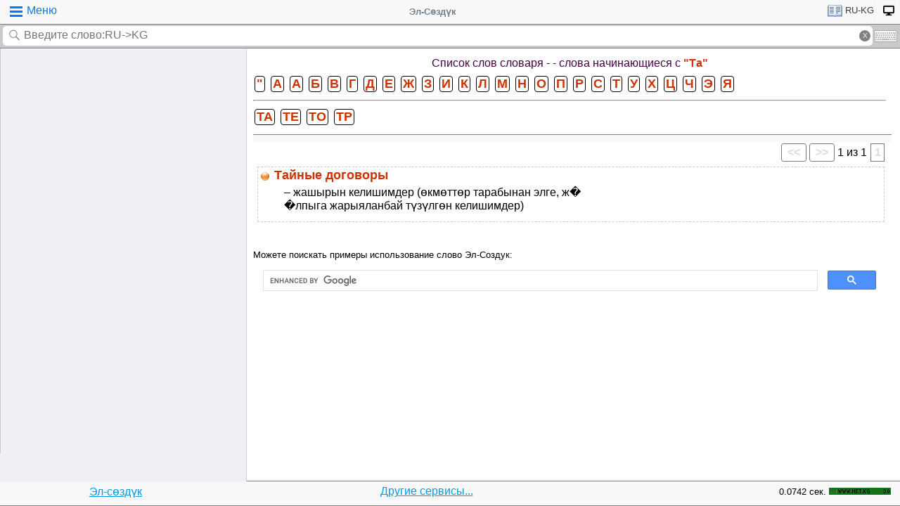

--- FILE ---
content_type: text/html;charset=utf-8
request_url: https://tamgasoft.kg/dict/index.php?page=list_words&dic_id=5010&alf1=%D0%A2
body_size: 6499
content:
<!DOCTYPE HTML PUBLIC "-//W3C//DTD HTML 4.01 Transitional//EN" "http://www.w3.org/TR/html4/loose.dtd">
<html lang="ru">
<head>
<meta http-equiv='X-UA-Compatible' content='IE=edge,chrome=1'/>
<meta http-equiv="Content-Type" content='text/html; charset=utf-8'/>
<title>Термины и выражений в сфере международных отношений (ru-kg) - слова начинающиеся с «Т» - Эл-Сөздүк</title>
<meta name="keywords" content="Термины и выражений в сфере международных отношений (ru-kg) - слова начинающиеся с «Т»">
<meta name="description" content="Содержит информацию о списке слов или терминов в словаре - Термины и выражений в сфере международных отношений (ru-kg)">
<meta name="viewport" content="width=device-width, initial-scale=1, maximum-scale=1, user-scalable=no">
<meta content="Эл-Сөздүк" name="Publisher" />
<meta name="robots" content="index,follow" />
<meta name="device type" content="" />


<meta name="google" content="notranslate"/>
<meta name="mobile-web-app-capable" content="yes">
<link rel="canonical" href="https://tamgasoft.kg/dict/index.php?page=list_words&dic_id=5010&alf1=Т">

<link rel="alternate" hreflang="en" href="https://tamgasoft.kg/dict/index.php?page=list_words&lang=en&dic_id=5010&alf1=Т" />
<link rel="alternate" hreflang="ru" href="https://tamgasoft.kg/dict/index.php?page=list_words&lang=ru&dic_id=5010&alf1=Т" />
<link rel="alternate" hreflang="ky" href="https://tamgasoft.kg/dict/index.php?page=list_words&lang=kg&dic_id=5010&alf1=Т" />
<link rel="alternate" hreflang="tr" href="https://tamgasoft.kg/dict/index.php?page=list_words&lang=tr&dic_id=5010&alf1=Т" />
<link rel="alternate" hreflang="x-default" href="https://tamgasoft.kg/dict/index.php?page=list_words&dic_id=5010&alf1=Т" />

<link rel="icon" type="image/png" href="/dict/image/ic_el_16_16.png" sizes="16x16">
<link rel="icon" type="image/png" href="/dict/image/ic_el_32_32.png" sizes="32x32">
<link rel="icon" type="image/png" href="/dict/image/ic_el_96_96.png" sizes="96x96">
<LINK href="/dict/image/ic_el_16_16.png" type=image/x-icon rel="shortcut icon"/> 

<link rel="stylesheet" href="/dict/cash_7/style3_c.css">


<link rel="stylesheet" href="/dict/cash_7/word_list.css">




<script type="text/javascript">
var spage='list_words';
var lngfrom='ru';
var lngto='kg';
var lngfrom2='русский';
var lngto2='киргизский';

var ui_lang="ru";
var lp_id=1;
var kw="";
var found_sth=1;
var audioserver_domain="audio.dict.cc";

var fsize=100;
</script>

<!-- Google tag (gtag.js) -->
<script async src="https://www.googletagmanager.com/gtag/js?id=G-5P4QW9BDEZ"></script>
<script>
  window.dataLayer = window.dataLayer || [];
  function gtag(){dataLayer.push(arguments);}
  gtag('js', new Date());

  gtag('config', 'G-5P4QW9BDEZ');
</script>
  <!-- Yandex.RTB -->
  <script>window.yaContextCb=window.yaContextCb||[]</script>
  <script src="https://yandex.ru/ads/system/context.js" async></script>

<style type="text/css">
.lTable td{border:2px solid;vertical-align:top; border-color: cadetblue;}
.lTable.topValign td{vertical-align:top !important; border-color: cadetblue;} 	

ins.adsbygoogle[data-ad-status="unfilled"] {
    display: none !important;
}

.banner_fk_mob {
  width: 100%;
  height: 20%;
  background: green;
  font-size: 0;
}


.banner_fk_mob img {
  height : 100%;
  width: 100%;
  }
  
.banner_fk_desc {
  width: 100%;
  height: 20%;
  background: green;
  font-size: 0;
}


.banner_fk_desc img {
  height : 100%;
  width: 100%;
  }
  
@media screen and (min-width:648px)
 {  
.banner_fk_mob {
    display: none;
  }
}

@media screen and (max-width:648px)
{
.banner_fk_desc {
    display: none;
  }
}

</style>


<style type="text/css">#transview{font-size: 100%;}</style>
<style type="text/css">
.mobview1 {max-width:1400px;}
.mobview1trans {max-width:1020px;}

.fff {max-width:1400px; }
.ffftrans {max-width:1020px;}

@media screen and (max-width: 1600px)  {
  #r_rekl {display:none;}
}



</style>


</head>
<body>
<div id="mvk" style="max-width: 1400px;  position: relative; height: calc(100vh);">

<div id="header1" class="mobview1">
<table style="width:100%"><tr><td id="td1">
<div id="h1a" onclick="menuiconclick()"><div id="menuiconcontainer"><div class="menuiconbar1"></div><div class="menuiconbar2"></div><div class="menuiconbar3"></div></div><span id="cmenu">Меню</span></div>
</td>
<td style="text-align:-webkit-center;color: #708090;">
<div id="h1b" onclick="scroll_up()">Эл-Сөздүк</div>
</td>
<td id="td3">
<nav id="head1" class="headernav" style="font-size: small; float:right; left: 0px; ">
	<ul class="main-nav">
		<li><a href="#" ><div id="lngdict">
		<img src="/dict/cash_7/images/book4.png" style="width:21px; height:17px; vertical-align: middle; padding-left:4px;">
		ru-kg</div></a>
		   <ul class="articles-nav" style="min-width: 40px; margin-top: -3px;">
		   				<li><a href="/dict/index.php?lfrom=kg" onclick="change_lng_dict('kg','xx','киргизский','xx');"><img id="lkgxx" src="/dict/cash_7/images/check0.png" style="width:18px; height:16px; vertical-align: middle; padding-left:4px;">KG</a></li>				<li><a href="/dict/index.php?lfrom=kg&lto=ru" onclick="change_lng_dict('kg','ru','киргизский','русский');"><img id="lkgru" src="/dict/cash_7/images/check0.png" style="width:18px; height:16px; vertical-align: middle; padding-left:4px;">KG-RU</a></li>				<li><a href="/dict/index.php?lfrom=kg&lto=en" onclick="change_lng_dict('kg','en','киргизский','английский');"><img id="lkgen" src="/dict/cash_7/images/check0.png" style="width:18px; height:16px; vertical-align: middle; padding-left:4px;">KG-EN</a></li>				<li><a href="/dict/index.php?lfrom=kg&lto=tr" onclick="change_lng_dict('kg','tr','киргизский','турецкий');"><img id="lkgtr" src="/dict/cash_7/images/check0.png" style="width:18px; height:16px; vertical-align: middle; padding-left:4px;">KG-TR</a></li>				<li><a href="/dict/index.php?lfrom=ru" onclick="change_lng_dict('ru','xx','русский','xx');"><img id="lruxx" src="/dict/cash_7/images/check0.png" style="width:18px; height:16px; vertical-align: middle; padding-left:4px;">RU</a></li>				<li><a href="/dict/index.php?lfrom=ru&lto=kg" onclick="change_lng_dict('ru','kg','русский','киргизский');"><img id="lrukg" src="/dict/cash_7/images/check.png" style="width:18px; height:16px; vertical-align: middle; padding-left:4px;">RU-KG</a></li>				<li><a href="/dict/index.php?lfrom=en" onclick="change_lng_dict('en','xx','английский','xx');"><img id="lenxx" src="/dict/cash_7/images/check0.png" style="width:18px; height:16px; vertical-align: middle; padding-left:4px;">EN</a></li>				<li><a href="/dict/index.php?lfrom=en&lto=kg" onclick="change_lng_dict('en','kg','английский','киргизский');"><img id="lenkg" src="/dict/cash_7/images/check0.png" style="width:18px; height:16px; vertical-align: middle; padding-left:4px;">EN-KG</a></li>				<li><a href="/dict/index.php?lfrom=tr" onclick="change_lng_dict('tr','xx','турецкий','xx');"><img id="ltrxx" src="/dict/cash_7/images/check0.png" style="width:18px; height:16px; vertical-align: middle; padding-left:4px;">TR</a></li>				<li><a href="/dict/index.php?lfrom=tr&lto=kg" onclick="change_lng_dict('tr','kg','турецкий','киргизский');"><img id="ltrkg" src="/dict/cash_7/images/check0.png" style="width:18px; height:16px; vertical-align: middle; padding-left:4px;">TR-KG</a></li>				<li><a href="/dict/" onclick="change_lng_dict('xx','xx','xx','xx');"><img id="lxxxx" src="/dict/cash_7/images/check0.png" style="width:18px; height:16px; vertical-align: middle; padding-left:4px;">ALL</a></li>		  
			</ul>
		</li>
		
		
		
   <li id="displ_class"><a href="/dict/index.php?mode=classic&page=list_words&dic_id=5010&lfrom=ru&lto=kg" rel="nofollow"><div style="padding: 0px;min-height: 20px;text-transform:uppercase">
		<img src="/dict/image/desctop_mode.png" style="width:16px; height:16px; vertical-align: middle; padding-left:4px;"></div></a>
		</li>		
	</ul>
	</nav>
</td>
</tr>
</table>	

</div>
<div id="header2" class="mobview1">
<table style="width:100%">
<tr id="tb1"><td style="padding:0px;">
<form id="searchform" action="/dict/index.php" method="GET">
<input type="hidden" id="lfrom" name="lfrom" value="ru">
<input type="hidden" id="lto" name="lto" value="kg">
<input type="text" name="word" id="searchfield" onfocus="searchfield_onfocus()" onblur="searchfield_onblur()" onkeyup="autosug_ku(this.value, event)" autocomplete="off" value="" placeholder="Введите слово:RU->KG">
<div class="close-icon" onclick="clearbuttonclick()"></div>
</form>
</td><td style="width:30px; padding:0px 2px;">

<div class="mm" style="font-size: small; float:right; left: 0px; ">
	<ul class="mm" style="display:flex;">
		<li><a href="#"><div style="background-image: url(/dict/cash_7/images/keyboard.png);
    background-repeat: no-repeat;
    background-size: 33px 17px; width:33px;height:17px;"></div></a>
		   <ul id="articles-mm" style="margin-left: -42px;">
				<li>
				<div id="bkv">
<a class="bukv" onclick="insertAtCursor(document.getElementById('searchfield'),'ө'); document.getElementById('searchfield').focus(); return false;">Ө</a>
<a class="bukv" onclick="insertAtCursor(document.getElementById('searchfield'),'ү'); document.getElementById('searchfield').focus(); return false;">Ү</a>
<a class="bukv" onclick="insertAtCursor(document.getElementById('searchfield'),'ң'); document.getElementById('searchfield').focus(); return false;">Ң</a>
</div>

				</li>
			</ul>
		</li>
	</ul>
	</div>
	
</td></tr></table>
</div>
<div id="main" style="min-height: 300px;" class="mobview1">
<div id="sugview" style="">


</div>

<div id="transview" class="mobview1trans">
<div class="td_header">Список слов словаря - <a href="index.php?page=dic_info&dic_id=5010"><span class="info_orange2"></span></a> - слова начинающиеся с <span class="info_orange2">"Та"</span></div><div class="bukv_dic"> <a href="index.php?page=list_words&dic_id=5010&alf1=%22"><span class="alf_symb">"</span></a> <a href="index.php?page=list_words&dic_id=5010&alf1=A"><span class="alf_symb">A</span></a> <a href="index.php?page=list_words&dic_id=5010&alf1=%D0%90"><span class="alf_symb">А</span></a> <a href="index.php?page=list_words&dic_id=5010&alf1=%D0%91"><span class="alf_symb">Б</span></a> <a href="index.php?page=list_words&dic_id=5010&alf1=%D0%92"><span class="alf_symb">В</span></a> <a href="index.php?page=list_words&dic_id=5010&alf1=%D0%93"><span class="alf_symb">Г</span></a> <a href="index.php?page=list_words&dic_id=5010&alf1=%D0%94"><span class="alf_symb">Д</span></a> <a href="index.php?page=list_words&dic_id=5010&alf1=%D0%95"><span class="alf_symb">Е</span></a> <a href="index.php?page=list_words&dic_id=5010&alf1=%D0%96"><span class="alf_symb">Ж</span></a> <a href="index.php?page=list_words&dic_id=5010&alf1=%D0%97"><span class="alf_symb">З</span></a> <a href="index.php?page=list_words&dic_id=5010&alf1=%D0%98"><span class="alf_symb">И</span></a> <a href="index.php?page=list_words&dic_id=5010&alf1=%D0%9A"><span class="alf_symb">К</span></a> <a href="index.php?page=list_words&dic_id=5010&alf1=%D0%9B"><span class="alf_symb">Л</span></a> <a href="index.php?page=list_words&dic_id=5010&alf1=%D0%9C"><span class="alf_symb">М</span></a> <a href="index.php?page=list_words&dic_id=5010&alf1=%D0%9D"><span class="alf_symb">Н</span></a> <a href="index.php?page=list_words&dic_id=5010&alf1=%D0%9E"><span class="alf_symb">О</span></a> <a href="index.php?page=list_words&dic_id=5010&alf1=%D0%BF"><span class="alf_symb">п</span></a> <a href="index.php?page=list_words&dic_id=5010&alf1=%D0%A0"><span class="alf_symb">Р</span></a> <a href="index.php?page=list_words&dic_id=5010&alf1=%D0%A1"><span class="alf_symb">С</span></a> <a href="index.php?page=list_words&dic_id=5010&alf1=%D0%A2"><span class="alf_symb">Т</span></a> <a href="index.php?page=list_words&dic_id=5010&alf1=%D0%A3"><span class="alf_symb">У</span></a> <a href="index.php?page=list_words&dic_id=5010&alf1=%D0%A5"><span class="alf_symb">Х</span></a> <a href="index.php?page=list_words&dic_id=5010&alf1=%D0%A6"><span class="alf_symb">Ц</span></a> <a href="index.php?page=list_words&dic_id=5010&alf1=%D0%A7"><span class="alf_symb">Ч</span></a> <a href="index.php?page=list_words&dic_id=5010&alf1=%D0%AD"><span class="alf_symb">Э</span></a> <a href="index.php?page=list_words&dic_id=5010&alf1=%D0%AF"><span class="alf_symb">Я</span></a></div><hr /><div class="bukv_dic"> <a href="index.php?page=list_words&dic_id=5010&alf1=%D0%A2&alf2=%D0%A2%D0%B0"><span class="alf_symb">Та</span></a> <a href="index.php?page=list_words&dic_id=5010&alf1=%D0%A2&alf2=%D0%A2%D0%B5"><span class="alf_symb">Те</span></a> <a href="index.php?page=list_words&dic_id=5010&alf1=%D0%A2&alf2=%D0%A2%D0%BE"><span class="alf_symb">То</span></a> <a href="index.php?page=list_words&dic_id=5010&alf1=%D0%A2&alf2=%D0%A2%D1%80"><span class="alf_symb">Тр</span></a></div><div class="td_footer">&nbsp</div><div style="text-align: right;"><span class="button_sm" style="background-color: #FFF; color: #DDD; background-image:none;"><<</span> <span class="button_sm" style="background-color: #FFF; color: #DDD; background-image:none;">>></span> <span class="labels1">1 из 1</span> <a href="index.php?page=list_words&dic_id=5010&alf1=%D0%A2&alf2=%D0%A2%D0%B0&cur_page=1" class="balf" style="background-color: #FFF; color: #DDD; background-image:none;">1</a> </div><table style="width:100%; font-family: Arial, Helvetica, sans-serif;  padding:2px; margin: 2px; "><tr style="height:45px; overflow: hidden; "><td class="td_word_content"><img alt="" height="16" src="image/icon_16_dict.gif" class="st_inputbox" style="margin: 1px; vertical-align: middle;" width="16" />&nbsp;<a href="/dict/index.php?lfrom=ru&lto=kg&word=%D0%A2%D0%B0%D0%B9%D0%BD%D1%8B%D0%B5%20%D0%B4%D0%BE%D0%B3%D0%BE%D0%B2%D0%BE%D1%80%D1%8B"><span class="dic_words">Тайные договоры</span></a><div style="height:45px; overflow: hidden;"><div style="margin-left: 18px; padding-left: 18px; margin-top: 4px; font-size: medium; line-height: 1.2em"><span lang="ru">– жашырын келишимдер (өкмөттөр тарабынан элге, ж�<br>�лпыга жарыяланбай түзүлгөн келишимдер)</b></div></span></div></td></table>
<br />
<!-- dict_articls -->
<ins class="adsbygoogle"
     style="display:block"
     data-ad-client="ca-pub-7661135204291082"
     data-ad-slot="7901479475"
     data-ad-format="auto"
     data-full-width-responsive="true"></ins>      
<div style="padding: 15px 0px 0px 0px;">
<span style="font-family: Arial,Helvetica,sans-serif; font-size:80%; ">Можете поискать примеры использование слово Эл-Создук:</span>
<script async src="https://cse.google.com/cse.js?cx=partner-pub-7661135204291082:6482428932"></script>
<div class="gcse-search"></div>
</div>



<script type="text/javascript">

  var _gaq = _gaq || [];
  _gaq.push(['_setAccount', 'UA-30844162-1']);
  _gaq.push(['_trackPageview']);

  (function() {
    var ga = document.createElement('script'); ga.type = 'text/javascript'; ga.async = true;
    ga.src = ('https:' == document.location.protocol ? 'https://ssl' : 'http://www') + '.google-analytics.com/ga.js';
    var s = document.getElementsByTagName('script')[0]; s.parentNode.insertBefore(ga, s);
  })();

</script>
<!-- гугл адсенс новый-->
<script async src="https://pagead2.googlesyndication.com/pagead/js/adsbygoogle.js"></script>
<!-- гугл адсенс новый-->


<script>
function set_search_txt(my_query) {
      document.getElementById('gsc-i-id1').value=my_query;
	  add2recent_searches(lp_id, lngfrom, lngfrom2, lngto2, kw);
	  
	  if (spage=='onlinetranslator') {
      document.getElementById('sugview').style.display='none';
	  document.getElementById('transview').style.left='10px';
	  document.getElementById('transview').style.width='100%';

	  }
    }
  window.onload = () => set_search_txt('');
  
  
  
</script>


</div>
<div id="footer" class="mobview1">
<table style="width:100%;" >
<tr>
<td style="text-align: center;"><a href="/dict/" style="color:#039be5;text-decoration:underline;">Эл-сөздүк</a></td>
<td style="text-align: center;"><a href="/dict/index.php?page=services" style="color:#039be5;text-decoration:underline;">Другие сервисы...</a></td>
<td style="text-align: right;"><span style="font-size: small;">0.0742 сек.</span></td>
<td style="width: 100px;"><!-- WWW.NET.KG , code for http://tamgasoft.kg -->
<script language="javascript" type="text/javascript">
 java="1.0";
 java1=""+"refer="+escape(document.referrer)+"&amp;page="+escape(window.location.href);
 document.cookie="astratop=1; path=/";
 java1+="&amp;c="+(document.cookie?"yes":"now");
</script>
<script language="javascript1.1" type="text/javascript">
 java="1.1";
 java1+="&amp;java="+(navigator.javaEnabled()?"yes":"now");
</script>
<script language="javascript1.2" type="text/javascript">
 java="1.2";
 java1+="&amp;razresh="+screen.width+'x'+screen.height+"&amp;cvet="+
 (((navigator.appName.substring(0,3)=="Mic"))?
 screen.colorDepth:screen.pixelDepth);
</script>
<script language="javascript1.3" type="text/javascript">java="1.3"</script>
<script language="javascript" type="text/javascript">
 java1+="&amp;jscript="+java+"&amp;rand="+Math.random();
 document.write("<a href='//www.net.kg/stat.php?id=1395&amp;fromsite=1395' target='_blank'>"+
 "<img src='//www.net.kg/img.php?id=1395&amp;"+java1+
 "' border='0' alt='WWW.NET.KG' width='88' height='10' /></a>");
</script>
<noscript>
 <a href='//net.kg/stat.php?id=1395&amp;fromsite=1395' target='_blank'><img
  src="//net.kg/img.php?id=1395" border='0' alt='WWW.NET.KG' width='88'
  height='10' /></a>
</noscript>
<!-- /WWW.NET.KG -->
  </td>
</tr>
</table>

</div>

</div>

<div id="menuview"><div class="sugviewspacer"></div>
<div class="sugviewentry bgfff"><a class="ic ic-desktop" href="/dict/index.php?mode=classic&page=list_words&dic_id=5010&lfrom=ru&lto=kg" rel="nofollow">Полная версия (Desktop-PC)</a></div>
<div class="sugviewentry bgfff"><a class="ic ic-translate" href="/dict/index.php?page=onlinetranslator">Онлайн Google переводчик</a></div>
<div class="sugviewentry bgfff"><a class="ic ic-clock" href="javascript:;" onclick="show_recent_searches()">Мои поиски</a></div>
<div class="sugviewentry bgfff"><a class="ic ic-bookmark" href="javascript:;" onclick="show_bookmarks()">Мои закладки</a></div>
<div class="sugviewentry bgfff"><a class="ic ic-book" href="/dict/index.php?page=list_dics">Список словарей</a></div>
<div class="sugviewentry bgfff" style="display: inline-flex; width: 100%;">
<span style="padding-left: 25px;" href="">Размер шрифта</span><a class="ic ic-font1" onclick="fontch(10)"></a>
<a class="ic ic-font2" href="javascript:;" onclick="fontch(-10)"></a></div>
<div class="sugviewspacer"></div>


<div class="sugviewentry bgfff withspan"><span>Язык интерфейса (Interface Language)</span><a class="flag-ru" href="/dict/index.php?lfrom=ru&lto=kg&lang=ru"><div class="ic ic-check" style="float:right;margin-right:2px"></div>Русский</a></div>
<div class="sugviewentry bgfff"><a class="flag flag-kg" href="/dict/index.php?lfrom=ru&lto=kg&lang=kg">Кыргызча</a></div>
<div class="sugviewentry bgfff"><a class="flag flag-en" href="/dict/index.php?lfrom=ru&lto=kg&lang=en">English</a></div>
<div class="sugviewentry bgfff"><a class="flag flag-tr" href="/dict/index.php?lfrom=ru&lto=kg&lang=tr">Türkçe</a></div>

<div class="sugviewspacer"></div>
<div class="sugviewentry bgfff withspan"><span>
Направление перевода</span><a class="flag-ru" href="/dict/index.php?lfrom=ru&lto=kg"><div class="ic ic-check" style="float:right;margin-right:2px"></div>Русский-Киргизский</a></div>
<div class="sugviewentry bgfff"><a class="flag flag-kg" href="/dict/index.php?lfrom=kg&lto=ru">
Киргизский-Русский</a></div>
<div class="sugviewentry bgfff"><a class="flag flag-en" href="/dict/index.php?lfrom=en&lto=kg">
Английский-Киргизский</a></div>
<div class="sugviewentry bgfff"><a href="javascript:;" onclick="LoadDictNapravl()">Направление перевода</a></div>

<div class="sugviewspacer"></div>
<div class="sugviewentry bgfff"><a class="ic ic-info" href="/dict/index.php?page=about">О проекте</a></div>
<div class="sugviewspacer" style="border-bottom:none"></div>
</div>

<script>
     (adsbygoogle = window.adsbygoogle || []).push({});
</script>

<script async="async" type="text/javascript" src="/dict/lib/JsHttpRequest/JsHttpRequest.js"></script>

<script async="async" type="text/javascript" src="/dict/cash_7/m_sozduk.js"></script>



</div>  <!-- mvk -->

<div id="r_rekl" style="position: fixed; top: 0px; left: 1400px; width: calc(100% - 1400px - 50px); margin: 10px; height: calc(100vh - 20px);">

<!-- Боковой эл-создук -->
<ins class="adsbygoogle"
     style="display:block"
     data-ad-client="ca-pub-7661135204291082"
     data-ad-slot="3474376194"
     data-ad-format="auto"
     data-full-width-responsive="true">
</ins>

</div>


</body>
</html>